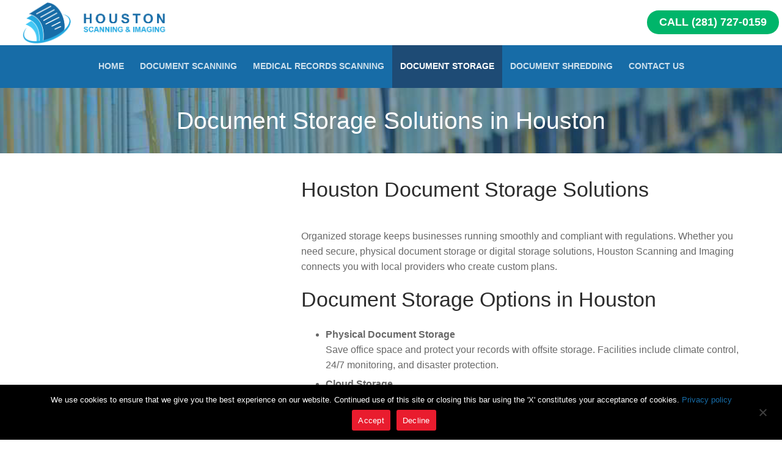

--- FILE ---
content_type: text/html; charset=UTF-8
request_url: https://www.houstondocumentscanning.com/document-storage/
body_size: 9215
content:
<!doctype html><html lang="en-US"><head><meta charset="UTF-8"><meta name="viewport" content="width=device-width, initial-scale=1, maximum-scale=1.0, user-scalable=no"><link rel="profile" href="http://gmpg.org/xfn/11">  <script async src="https://www.googletagmanager.com/gtag/js?id=UA-34789318-1"></script> <script>window.dataLayer = window.dataLayer || [];
  function gtag(){dataLayer.push(arguments);}
  gtag('js', new Date());

  gtag('config', 'UA-34789318-1');</script> <meta property="og:type" content="business.business" /><meta property="og:url" content="http://www.houstondocumentscanning.com/" /><meta property="og:title" content="Houston Scanning and Imaging" /><meta property="og:description" content="Your first choice for records management needs in Houston. Experts in document scanning, document storage and shredding. We'll get you free quotes from several service providers so you know you're getting the best deal." /><meta property="og:site_name" content="Houston Scanning and Imaging" /><meta property="og:locale" content="en_US" /><meta property="og:image:url" content="http://www.houstondocumentscanning.com/wp-content/uploads/2019/06/Rows20of20Medical20Files.jpg" /><meta property="og:image:type" content="image/png" /><meta property="og:image:width" content="417" /><meta property="og:image:height" content="179" /><meta property="business:contact_data:street_address" content="1001 Texas Ave" /><meta property="business:contact_data:locality" content="Houston" /><meta property="business:contact_data:region" content="TX" /><meta property="business:contact_data:postal_code" content="77002" /><meta property="business:contact_data:country_name" content="US" /><meta property="business:contact_data:phone_number" content="(281) 727-0159" /><meta property="place:location:latitude" content="29.7593283" /><meta property="place:location:longitude" content="-95.3633463" /><meta property="business:hours:day" content="monday" /><meta property="business:hours:start" content="8:00" /><meta property="business:hours:end" content="19:00" /><meta property="business:hours:day" content="tuesday" /><meta property="business:hours:start" content="8:00" /><meta property="business:hours:end" content="19:00" /><meta property="business:hours:day" content="wednesday" /><meta property="business:hours:start" content="8:00" /><meta property="business:hours:end" content="19:00" /><meta property="business:hours:day" content="thursday" /><meta property="business:hours:start" content="8:00" /><meta property="business:hours:end" content="19:00" /><meta property="business:hours:day" content="friday" /><meta property="business:hours:start" content="8:00" /><meta property="business:hours:end" content="19:00" /><meta property="business:hours:day" content="saturday" /><meta property="business:hours:start" content="09:00" /><meta property="business:hours:end" content="17:00" /><meta property="business:hours:day" content="sunday" /><meta property="business:hours:start" content="09:00" /><meta property="business:hours:end" content="17:00" />  <script type="application/ld+json">{
    "@context": "http://schema.org",
    "@type": "ItemPage",
    "name": "Houston Scanning and Imaging",
    "url": "http://www.houstondocumentscanning.com/",
    "specialty": {
        "@type": "Specialty",
        "name": "Scanning Services"
    },
    "breadcrumb": {
        "@type": "BreadcrumbList",
        "itemListElement": [{
            "@type": "ListItem",
            "position": 1,
            "item": {
                "@id": "http://www.houstondocumentscanning.com/document-scanning-services",
                "name": "Document Scanning"
            }
        }, {
            "@type": "ListItem",
            "position": 2,
            "item": {
                "@id": "http://www.houstondocumentscanning.com/medical-scanning-and-archiving",
                "name": "Medical Records Scanning & Storage"
            }
        }, {
            "@type": "ListItem",
            "position": 3,
            "item": {
                "@id": "http://www.houstondocumentscanning.com/large-format-scanning",
                "name": "Large Format Scanning Services"
            }
        }]
    }
}</script> <script type="application/ld+json">{
    "@context": "http://schema.org",
    "@type": "LocalBusiness",
    "name": "Houston Scanning and Imaging",
    "description": "Your first choice for records management needs in Houston. Experts in document scanning, document storage and shredding. We'll get you free quotes from several service providers so you know you're getting the best deal.",
    "address": {
        "@type": "PostalAddress",
        "addressLocality": "Houston",
        "addressRegion": "TX",
        "postalCode": "77002",
        "streetAddress": "1001 Texas Ave",
        "addressCountry": "US"
    },
    "hasMap": "http://www.houstondocumentscanning.com/",
    "logo": "http://www.houstondocumentscanning.com/wp-content/uploads/2019/07/houstondocumentscanning_logo.png",
    "geo": {
        "@type": "GeoCoordinates",
        "longitude": "-95.3633463",
        "latitude": "29.7593283"
    },
    "image": "http://www.houstondocumentscanning.com/wp-content/uploads/2019/06/Rows20of20Medical20Files.jpg",
    "telephone": "(281) 727-0159",
    "priceRange": "$",
    "openingHours": ["Mo 08:00-19:00", "Tu 08:00-19:00", "We 08:00-19:00", "Th 08:00-19:00", "Fr 08:00-19:00", "Sa 09:00-17:00", "Su 09:00-17:00"],
    "url": "http://www.houstondocumentscanning.com"
}</script> <meta name='robots' content='index, follow, max-image-preview:large, max-snippet:-1, max-video-preview:-1' /><link media="all" href="https://www.houstondocumentscanning.com/wp-content/cache/autoptimize/css/autoptimize_40b5fb55efd7e3bb4089dbd03cd86701.css" rel="stylesheet"><title>Document Storage in Houston | Houston Scanning and Imaging</title><meta name="description" content="Save space with our secure and convenient off-site document storage services. Call to connect with local Houston providers today!" /><link rel="canonical" href="https://www.houstondocumentscanning.com/document-storage/" /><meta property="og:locale" content="en_US" /><meta property="og:type" content="article" /><meta property="og:title" content="Document Storage in Houston | Houston Scanning and Imaging" /><meta property="og:description" content="Save space with our secure and convenient off-site document storage services. Call to connect with local Houston providers today!" /><meta property="og:url" content="https://www.houstondocumentscanning.com/document-storage/" /><meta property="og:site_name" content="Houston Scanning and Imaging" /><meta property="article:modified_time" content="2025-01-29T14:20:06+00:00" /><meta name="twitter:card" content="summary_large_image" /><meta name="twitter:label1" content="Est. reading time" /><meta name="twitter:data1" content="1 minute" /> <script type="application/ld+json" class="yoast-schema-graph">{"@context":"https://schema.org","@graph":[{"@type":"WebPage","@id":"https://www.houstondocumentscanning.com/document-storage/","url":"https://www.houstondocumentscanning.com/document-storage/","name":"Document Storage in Houston | Houston Scanning and Imaging","isPartOf":{"@id":"https://www.houstondocumentscanning.com/#website"},"datePublished":"2018-10-31T10:48:39+00:00","dateModified":"2025-01-29T14:20:06+00:00","description":"Save space with our secure and convenient off-site document storage services. Call to connect with local Houston providers today!","breadcrumb":{"@id":"https://www.houstondocumentscanning.com/document-storage/#breadcrumb"},"inLanguage":"en-US","potentialAction":[{"@type":"ReadAction","target":["https://www.houstondocumentscanning.com/document-storage/"]}]},{"@type":"BreadcrumbList","@id":"https://www.houstondocumentscanning.com/document-storage/#breadcrumb","itemListElement":[{"@type":"ListItem","position":1,"name":"Home","item":"https://www.houstondocumentscanning.com/"},{"@type":"ListItem","position":2,"name":"Document Storage"}]},{"@type":"WebSite","@id":"https://www.houstondocumentscanning.com/#website","url":"https://www.houstondocumentscanning.com/","name":"Houston Scanning and Imaging","description":"","publisher":{"@id":"https://www.houstondocumentscanning.com/#organization"},"potentialAction":[{"@type":"SearchAction","target":{"@type":"EntryPoint","urlTemplate":"https://www.houstondocumentscanning.com/?s={search_term_string}"},"query-input":{"@type":"PropertyValueSpecification","valueRequired":true,"valueName":"search_term_string"}}],"inLanguage":"en-US"},{"@type":"Organization","@id":"https://www.houstondocumentscanning.com/#organization","name":"Houston Scanning and Imaging","url":"https://www.houstondocumentscanning.com/","logo":{"@type":"ImageObject","inLanguage":"en-US","@id":"https://www.houstondocumentscanning.com/#/schema/logo/image/","url":"https://www.houstondocumentscanning.com/wp-content/uploads/2019/07/houstondocumentscanning_logo.png","contentUrl":"https://www.houstondocumentscanning.com/wp-content/uploads/2019/07/houstondocumentscanning_logo.png","width":533,"height":151,"caption":"Houston Scanning and Imaging"},"image":{"@id":"https://www.houstondocumentscanning.com/#/schema/logo/image/"}}]}</script> <link href='https://fonts.gstatic.com' crossorigin='anonymous' rel='preconnect' /><link href='https://ajax.googleapis.com' rel='preconnect' /><link href='https://fonts.googleapis.com' rel='preconnect' /><link rel="alternate" type="application/rss+xml" title="Houston Scanning and Imaging &raquo; Feed" href="https://www.houstondocumentscanning.com/feed/" /><link rel="alternate" type="application/rss+xml" title="Houston Scanning and Imaging &raquo; Comments Feed" href="https://www.houstondocumentscanning.com/comments/feed/" /> <script type="text/javascript">window._wpemojiSettings = {"baseUrl":"https:\/\/s.w.org\/images\/core\/emoji\/16.0.1\/72x72\/","ext":".png","svgUrl":"https:\/\/s.w.org\/images\/core\/emoji\/16.0.1\/svg\/","svgExt":".svg","source":{"concatemoji":"https:\/\/www.houstondocumentscanning.com\/wp-includes\/js\/wp-emoji-release.min.js?ver=6.8.3"}};
/*! This file is auto-generated */
!function(s,n){var o,i,e;function c(e){try{var t={supportTests:e,timestamp:(new Date).valueOf()};sessionStorage.setItem(o,JSON.stringify(t))}catch(e){}}function p(e,t,n){e.clearRect(0,0,e.canvas.width,e.canvas.height),e.fillText(t,0,0);var t=new Uint32Array(e.getImageData(0,0,e.canvas.width,e.canvas.height).data),a=(e.clearRect(0,0,e.canvas.width,e.canvas.height),e.fillText(n,0,0),new Uint32Array(e.getImageData(0,0,e.canvas.width,e.canvas.height).data));return t.every(function(e,t){return e===a[t]})}function u(e,t){e.clearRect(0,0,e.canvas.width,e.canvas.height),e.fillText(t,0,0);for(var n=e.getImageData(16,16,1,1),a=0;a<n.data.length;a++)if(0!==n.data[a])return!1;return!0}function f(e,t,n,a){switch(t){case"flag":return n(e,"\ud83c\udff3\ufe0f\u200d\u26a7\ufe0f","\ud83c\udff3\ufe0f\u200b\u26a7\ufe0f")?!1:!n(e,"\ud83c\udde8\ud83c\uddf6","\ud83c\udde8\u200b\ud83c\uddf6")&&!n(e,"\ud83c\udff4\udb40\udc67\udb40\udc62\udb40\udc65\udb40\udc6e\udb40\udc67\udb40\udc7f","\ud83c\udff4\u200b\udb40\udc67\u200b\udb40\udc62\u200b\udb40\udc65\u200b\udb40\udc6e\u200b\udb40\udc67\u200b\udb40\udc7f");case"emoji":return!a(e,"\ud83e\udedf")}return!1}function g(e,t,n,a){var r="undefined"!=typeof WorkerGlobalScope&&self instanceof WorkerGlobalScope?new OffscreenCanvas(300,150):s.createElement("canvas"),o=r.getContext("2d",{willReadFrequently:!0}),i=(o.textBaseline="top",o.font="600 32px Arial",{});return e.forEach(function(e){i[e]=t(o,e,n,a)}),i}function t(e){var t=s.createElement("script");t.src=e,t.defer=!0,s.head.appendChild(t)}"undefined"!=typeof Promise&&(o="wpEmojiSettingsSupports",i=["flag","emoji"],n.supports={everything:!0,everythingExceptFlag:!0},e=new Promise(function(e){s.addEventListener("DOMContentLoaded",e,{once:!0})}),new Promise(function(t){var n=function(){try{var e=JSON.parse(sessionStorage.getItem(o));if("object"==typeof e&&"number"==typeof e.timestamp&&(new Date).valueOf()<e.timestamp+604800&&"object"==typeof e.supportTests)return e.supportTests}catch(e){}return null}();if(!n){if("undefined"!=typeof Worker&&"undefined"!=typeof OffscreenCanvas&&"undefined"!=typeof URL&&URL.createObjectURL&&"undefined"!=typeof Blob)try{var e="postMessage("+g.toString()+"("+[JSON.stringify(i),f.toString(),p.toString(),u.toString()].join(",")+"));",a=new Blob([e],{type:"text/javascript"}),r=new Worker(URL.createObjectURL(a),{name:"wpTestEmojiSupports"});return void(r.onmessage=function(e){c(n=e.data),r.terminate(),t(n)})}catch(e){}c(n=g(i,f,p,u))}t(n)}).then(function(e){for(var t in e)n.supports[t]=e[t],n.supports.everything=n.supports.everything&&n.supports[t],"flag"!==t&&(n.supports.everythingExceptFlag=n.supports.everythingExceptFlag&&n.supports[t]);n.supports.everythingExceptFlag=n.supports.everythingExceptFlag&&!n.supports.flag,n.DOMReady=!1,n.readyCallback=function(){n.DOMReady=!0}}).then(function(){return e}).then(function(){var e;n.supports.everything||(n.readyCallback(),(e=n.source||{}).concatemoji?t(e.concatemoji):e.wpemoji&&e.twemoji&&(t(e.twemoji),t(e.wpemoji)))}))}((window,document),window._wpemojiSettings);</script> <link rel='stylesheet' id='uagb-block-css-css' href='https://www.houstondocumentscanning.com/wp-content/cache/autoptimize/css/autoptimize_single_5585acd2614ed69eae5d7e6a1fb3299f.css?ver=2.19.16' type='text/css' media='all' /><link rel="https://api.w.org/" href="https://www.houstondocumentscanning.com/wp-json/" /><link rel="alternate" title="JSON" type="application/json" href="https://www.houstondocumentscanning.com/wp-json/wp/v2/pages/221" /><link rel="EditURI" type="application/rsd+xml" title="RSD" href="https://www.houstondocumentscanning.com/xmlrpc.php?rsd" /><meta name="generator" content="WordPress 6.8.3" /><link rel='shortlink' href='https://www.houstondocumentscanning.com/?p=221' /><link rel="alternate" title="oEmbed (JSON)" type="application/json+oembed" href="https://www.houstondocumentscanning.com/wp-json/oembed/1.0/embed?url=https%3A%2F%2Fwww.houstondocumentscanning.com%2Fdocument-storage%2F" /><link rel="alternate" title="oEmbed (XML)" type="text/xml+oembed" href="https://www.houstondocumentscanning.com/wp-json/oembed/1.0/embed?url=https%3A%2F%2Fwww.houstondocumentscanning.com%2Fdocument-storage%2F&#038;format=xml" /><meta name="msvalidate.01" content="D15D89FE0C21B41BA2C5646510353427" /><style id="uagb-style-frontend-221">.uagb-block-880fe74e.wp-block-uagb-columns.uagb-columns__wrap{padding-top: 20px;padding-bottom: 20px;padding-left: 20px;padding-right: 20px;margin-top: 0px;margin-bottom: 0px;background-image: url('https://www.houstondocumentscanning.com/wp-content/uploads/2019/02/documents.jpg' );background-position: center center;background-attachment: scroll;background-repeat: no-repeat;background-size: cover;}.uagb-block-880fe74e .uagb-columns__video-wrap{opacity: 0.5;}.uagb-block-880fe74e > .uagb-columns__inner-wrap{max-width: 1200px;}.uagb-block-880fe74e .uagb-column__inner-wrap{padding: 10px;}.uagb-block-880fe74e .uagb-column__wrap{padding: 10px;}.uagb-block-880fe74e .uagb-columns__shape.uagb-columns__shape-top .uagb-columns__shape-fill{fill: rgba(51,51,51,1);}.uagb-block-880fe74e .uagb-columns__shape.uagb-columns__shape-bottom .uagb-columns__shape-fill{fill: rgba(51,51,51,1);}.uagb-block-880fe74e.wp-block-uagb-columns{box-shadow: 0px 0px    ;}.uagb-block-880fe74e > .uagb-columns__overlay{background-color: rgba(23,106,165,0.5);border-radius:    ;}.uagb-block-880fe74e.uagb-columns__wrap{border-style: none;}.wp-block-uagb-column.uagb-block-477dfc5c.uagb-column__wrap{border-style: none;}.wp-block-uagb-column.uagb-block-477dfc5c > .uagb-column__overlay{border-radius:    ;}.wp-block-uagb-advanced-heading.uagb-block-5a567016.wp-block-uagb-advanced-heading .uagb-heading-text{color: #ffffff;}.wp-block-uagb-advanced-heading.uagb-block-5a567016.wp-block-uagb-advanced-heading {text-align: center;}.wp-block-uagb-advanced-heading.uagb-block-5a567016.wp-block-uagb-advanced-heading .uagb-desc-text{margin-bottom: 15px;}.wp-block-uagb-advanced-heading.uagb-block-5a567016.wp-block-uagb-advanced-heading .uagb-highlight{font-style: normal;font-weight: Default;background: #007cba;color: #fff;-webkit-text-fill-color: #fff;}.wp-block-uagb-advanced-heading.uagb-block-5a567016.wp-block-uagb-advanced-heading .uagb-highlight::-moz-selection{color: #fff;background: #007cba;-webkit-text-fill-color: #fff;}.wp-block-uagb-advanced-heading.uagb-block-5a567016.wp-block-uagb-advanced-heading .uagb-highlight::selection{color: #fff;background: #007cba;-webkit-text-fill-color: #fff;}.wp-block-uagb-advanced-heading.uagb-block-5a567016 .uagb-heading-text{margin-bottom: 0px;}.uagb-block-c9634849.wp-block-uagb-columns.uagb-columns__wrap{padding-top: 20px;padding-bottom: 20px;padding-left: 20px;padding-right: 20px;margin-top: 0px;margin-bottom: 0px;}.uagb-block-c9634849 .uagb-columns__video-wrap{opacity: 0.5;}.uagb-block-c9634849 > .uagb-columns__inner-wrap{max-width: 1250px;}.uagb-block-c9634849 .uagb-column__inner-wrap{padding: 20px;}.uagb-block-c9634849 .uagb-column__wrap{padding: 20px;}.uagb-block-c9634849 .uagb-columns__shape.uagb-columns__shape-top .uagb-columns__shape-fill{fill: rgba(51,51,51,1);}.uagb-block-c9634849 .uagb-columns__shape.uagb-columns__shape-bottom .uagb-columns__shape-fill{fill: rgba(51,51,51,1);}.uagb-block-c9634849.wp-block-uagb-columns{box-shadow: 0px 0px    ;}.uagb-block-c9634849 > .uagb-columns__overlay{border-radius:    ;}.uagb-block-c9634849.uagb-columns__wrap{border-style: none;}.wp-block-uagb-column.uagb-block-b11c7da9.uagb-column__wrap{border-style: none;width: 35%;}.wp-block-uagb-column.uagb-block-b11c7da9 > .uagb-column__overlay{border-radius:    ;}.wp-block-uagb-column.uagb-block-c39a0d62.uagb-column__wrap{border-style: none;width: 63%;}.wp-block-uagb-column.uagb-block-c39a0d62 > .uagb-column__overlay{border-radius:    ;}.uagb-block-7794d1a8.wp-block-uagb-columns.uagb-columns__wrap{padding-top: 20px;padding-bottom: 20px;padding-left: 20px;padding-right: 20px;margin-top: 0px;margin-bottom: 0px;}.uagb-block-7794d1a8 .uagb-columns__video-wrap{opacity: 0.5;}.uagb-block-7794d1a8 > .uagb-columns__inner-wrap{max-width: 1160px;}.uagb-block-7794d1a8 .uagb-column__inner-wrap{padding: 10px;}.uagb-block-7794d1a8 .uagb-column__wrap{padding: 10px;}.uagb-block-7794d1a8 .uagb-columns__shape.uagb-columns__shape-top .uagb-columns__shape-fill{fill: rgba(51,51,51,1);}.uagb-block-7794d1a8 .uagb-columns__shape.uagb-columns__shape-bottom .uagb-columns__shape-fill{fill: rgba(51,51,51,1);}.uagb-block-7794d1a8.wp-block-uagb-columns{box-shadow: 0px 0px    ;}.uagb-block-7794d1a8 > .uagb-columns__overlay{border-radius: 10px 10px 10px 10px;}.uagb-block-7794d1a8.uagb-columns__wrap{border-top-left-radius: 10px;border-top-right-radius: 10px;border-bottom-left-radius: 10px;border-bottom-right-radius: 10px;border-style: none;}.wp-block-uagb-column.uagb-block-bc5c71a0.uagb-column__wrap{padding-top: 50px;padding-bottom: 50px;padding-left: 50px;padding-right: 50px;margin-top: 0px;margin-bottom: 0px;margin-left: 0px;margin-right: 0px;border-style: none;width: 100%;}.wp-block-uagb-column.uagb-block-bc5c71a0 > .uagb-column__overlay{border-radius:    ;}@media only screen and (max-width: 976px) {.uagb-block-880fe74e.uagb-columns__wrap{border-style: none;}.wp-block-uagb-column.uagb-block-477dfc5c.uagb-column__wrap{border-style: none;}.uagb-block-c9634849.uagb-columns__wrap{border-style: none;}.wp-block-uagb-column.uagb-block-b11c7da9.uagb-column__wrap{border-style: none;}.wp-block-uagb-column.uagb-block-c39a0d62.uagb-column__wrap{border-style: none;}.uagb-block-7794d1a8.uagb-columns__wrap{border-style: none;}.wp-block-uagb-column.uagb-block-bc5c71a0.uagb-column__wrap{border-style: none;}}@media only screen and (max-width: 767px) {.uagb-block-880fe74e.uagb-columns__wrap{border-style: none;}.wp-block-uagb-column.uagb-block-477dfc5c.uagb-column__wrap{border-style: none;}.uagb-block-c9634849.uagb-columns__wrap{border-style: none;}.wp-block-uagb-column.uagb-block-b11c7da9.uagb-column__wrap{border-style: none;}.wp-block-uagb-column.uagb-block-c39a0d62.uagb-column__wrap{border-style: none;}.uagb-block-7794d1a8.uagb-columns__wrap{border-style: none;}.wp-block-uagb-column.uagb-block-bc5c71a0.uagb-column__wrap{border-style: none;}}</style><link rel="icon" href="https://www.houstondocumentscanning.com/wp-content/uploads/2019/02/logo-small5ad5-1.png" sizes="32x32" /><link rel="icon" href="https://www.houstondocumentscanning.com/wp-content/uploads/2019/02/logo-small5ad5-1.png" sizes="192x192" /><link rel="apple-touch-icon" href="https://www.houstondocumentscanning.com/wp-content/uploads/2019/02/logo-small5ad5-1.png" /><meta name="msapplication-TileImage" content="https://www.houstondocumentscanning.com/wp-content/uploads/2019/02/logo-small5ad5-1.png" /></head><body class="wp-singular page-template-default page page-id-221 wp-custom-logo wp-theme-customify wp-child-theme-customify-child cookies-not-set content main-layout-content site-full-width menu_sidebar_slide_right"><div id="page" class="site no-box-shadow"> <a class="skip-link screen-reader-text" href="#site-content">Skip to content</a> <a class="close is-size-medium  close-panel close-sidebar-panel" href="#"> <span class="hamburger hamburger--squeeze is-active"> <span class="hamburger-box"> <span class="hamburger-inner"><span class="screen-reader-text">Menu</span></span> </span> </span> <span class="screen-reader-text">Close</span> </a><header id="masthead" class="site-header header-"><div id="masthead-inner" class="site-header-inner"><div  class="header-top header--row hide-on-mobile hide-on-tablet layout-full-contained"  id="cb-row--header-top"  data-row-id="top"  data-show-on="desktop"><div class="header--row-inner header-top-inner dark-mode"><div class="customify-container"><div class="customify-grid  customify-grid-middle"><div class="customify-col-2_md-2_sm-2 builder-item builder-first--logo" data-push-left=""><div class="item--inner builder-item--logo" data-section="title_tagline" data-item-id="logo" ><div class="site-branding logo-top"> <a href="https://www.houstondocumentscanning.com/" class="logo-link" rel="home" itemprop="url"> <img class="site-img-logo" src="https://www.houstondocumentscanning.com/wp-content/uploads/2019/07/houstondocumentscanning_logo.png" alt="Houston Scanning and Imaging"> </a></div></div></div><div class="customify-col-2_md-2_sm-2 builder-item builder-first--button" data-push-left="off-8"><div class="item--inner builder-item--button" data-section="header_button" data-item-id="button" ><a href="tel:+12817270159" class="item--button customify-btn customify-builder-btn is-icon-before">Call (281) 727-0159</a></div></div></div></div></div></div><div  class="header-main header--row layout-full-contained"  id="cb-row--header-main"  data-row-id="main"  data-show-on="desktop mobile"><div class="header--row-inner header-main-inner dark-mode"><div class="customify-container"><div class="customify-grid cb-row--desktop hide-on-mobile hide-on-tablet customify-grid-middle"><div class="customify-col-12_md-12_sm-12 builder-item builder-first--primary-menu" data-push-left=""><div class="item--inner builder-item--primary-menu has_menu" data-section="header_menu_primary" data-item-id="primary-menu" ><nav  id="site-navigation-main-desktop" class="site-navigation primary-menu primary-menu-main nav-menu-desktop primary-menu-desktop style-full-height"><ul id="menu-main" class="primary-menu-ul menu nav-menu"><li id="menu-item--main-desktop-756" class="menu-item menu-item-type-post_type menu-item-object-page menu-item-home menu-item-756"><a href="https://www.houstondocumentscanning.com/"><span class="link-before">Home</span></a></li><li id="menu-item--main-desktop-1356" class="menu-item menu-item-type-custom menu-item-object-custom menu-item-home menu-item-1356"><a href="https://www.houstondocumentscanning.com/#document-scanning-services-houston"><span class="link-before">Document Scanning</span></a></li><li id="menu-item--main-desktop-192" class="menu-item menu-item-type-post_type menu-item-object-page menu-item-192"><a href="https://www.houstondocumentscanning.com/medical-scanning-and-archiving/"><span class="link-before">Medical Records Scanning</span></a></li><li id="menu-item--main-desktop-223" class="menu-item menu-item-type-post_type menu-item-object-page current-menu-item page_item page-item-221 current_page_item menu-item-223"><a href="https://www.houstondocumentscanning.com/document-storage/" aria-current="page"><span class="link-before">Document Storage</span></a></li><li id="menu-item--main-desktop-233" class="menu-item menu-item-type-post_type menu-item-object-page menu-item-233"><a href="https://www.houstondocumentscanning.com/document-shredding/"><span class="link-before">Document Shredding</span></a></li><li id="menu-item--main-desktop-241" class="menu-item menu-item-type-post_type menu-item-object-page menu-item-241"><a href="https://www.houstondocumentscanning.com/contact-us/"><span class="link-before">Contact Us</span></a></li></ul></nav></div></div></div><div class="cb-row--mobile hide-on-desktop customify-grid customify-grid-middle"><div class="customify-col-5_md-5_sm-5 builder-item builder-first--logo" data-push-left=""><div class="item--inner builder-item--logo" data-section="title_tagline" data-item-id="logo" ><div class="site-branding logo-top"> <a href="https://www.houstondocumentscanning.com/" class="logo-link" rel="home" itemprop="url"> <img class="site-img-logo" src="https://www.houstondocumentscanning.com/wp-content/uploads/2019/07/houstondocumentscanning_logo.png" alt="Houston Scanning and Imaging"> </a></div></div></div><div class="customify-col-3_md-3_sm-3 builder-item builder-first--nav-icon" data-push-left="off-4"><div class="item--inner builder-item--nav-icon" data-section="header_menu_icon" data-item-id="nav-icon" > <a class="menu-mobile-toggle item-button is-size-desktop-medium is-size-tablet-medium is-size-mobile-medium"> <span class="hamburger hamburger--squeeze"> <span class="hamburger-box"> <span class="hamburger-inner"></span> </span> </span> <span class="nav-icon--label hide-on-tablet hide-on-mobile">Menu</span></a></div></div></div></div></div></div><div id="header-menu-sidebar" class="header-menu-sidebar menu-sidebar-panel dark-mode"><div id="header-menu-sidebar-bg" class="header-menu-sidebar-bg"><div id="header-menu-sidebar-inner" class="header-menu-sidebar-inner"><div class="builder-item-sidebar mobile-item--html"><div class="item--inner" data-item-id="html" data-section="header_html"><div class="builder-header-html-item item--html"><p><a href="tel:1+12817270159" target="_self" class="njba-btn   "><br /> <span class="font-icon-preview"><i class="ua-icon ua-icon-phone-handset"></i></span><br /> <span class="njba-button-text">Call (281) 727-0159</span><br /> </a></p></div></div></div><div class="builder-item-sidebar mobile-item--primary-menu mobile-item--menu "><div class="item--inner" data-item-id="primary-menu" data-section="header_menu_primary"><nav  id="site-navigation-sidebar-mobile" class="site-navigation primary-menu primary-menu-sidebar nav-menu-mobile primary-menu-mobile style-full-height"><ul id="menu-main" class="primary-menu-ul menu nav-menu"><li id="menu-item--sidebar-mobile-756" class="menu-item menu-item-type-post_type menu-item-object-page menu-item-home menu-item-756"><a href="https://www.houstondocumentscanning.com/"><span class="link-before">Home</span></a></li><li id="menu-item--sidebar-mobile-1356" class="menu-item menu-item-type-custom menu-item-object-custom menu-item-home menu-item-1356"><a href="https://www.houstondocumentscanning.com/#document-scanning-services-houston"><span class="link-before">Document Scanning</span></a></li><li id="menu-item--sidebar-mobile-192" class="menu-item menu-item-type-post_type menu-item-object-page menu-item-192"><a href="https://www.houstondocumentscanning.com/medical-scanning-and-archiving/"><span class="link-before">Medical Records Scanning</span></a></li><li id="menu-item--sidebar-mobile-223" class="menu-item menu-item-type-post_type menu-item-object-page current-menu-item page_item page-item-221 current_page_item menu-item-223"><a href="https://www.houstondocumentscanning.com/document-storage/" aria-current="page"><span class="link-before">Document Storage</span></a></li><li id="menu-item--sidebar-mobile-233" class="menu-item menu-item-type-post_type menu-item-object-page menu-item-233"><a href="https://www.houstondocumentscanning.com/document-shredding/"><span class="link-before">Document Shredding</span></a></li><li id="menu-item--sidebar-mobile-241" class="menu-item menu-item-type-post_type menu-item-object-page menu-item-241"><a href="https://www.houstondocumentscanning.com/contact-us/"><span class="link-before">Contact Us</span></a></li></ul></nav></div></div></div></div></div></div></header> <a id="mobile-top-phone" href="tel:+12817270159" class="item--button customify-btn customify-builder-btn is-icon-before"><i class="fas fa-phone" style="transform: rotate(100deg);"></i> Call (281) 727-0159</a><div id="site-content" class="site-content"><div class="customify-container"><div class="customify-grid"><main id="main" class="content-area customify-col-12"><div class="content-inner"><article id="post-221" class="post-221 page type-page status-publish hentry"><div class="entry-content"><section class="wp-block-uagb-columns uagb-columns__wrap uagb-columns__background-image uagb-columns__stack-mobile uagb-columns__valign- uagb-columns__gap-10 alignfull uagb-block-880fe74e uagb-columns__columns-1 uagb-columns__max_width-custom"><div class="uagb-columns__overlay"></div><div class="uagb-columns__inner-wrap uagb-columns__columns-1"><div class="wp-block-uagb-column uagb-column__wrap uagb-column__background-undefined uagb-block-477dfc5c"><div class="uagb-column__overlay"></div><div class="wp-block-uagb-advanced-heading uagb-block-5a567016"><h1 class="uagb-heading-text">Document Storage Solutions in Houston</h1></div></div></div></section><section class="wp-block-uagb-columns uagb-columns__wrap uagb-columns__background-none uagb-columns__stack-mobile uagb-columns__valign- uagb-columns__gap-20 alignfull uagb-block-c9634849 uagb-columns__columns-2 uagb-columns__max_width-custom"><div class="uagb-columns__overlay"></div><div class="uagb-columns__inner-wrap uagb-columns__columns-2"><div class="wp-block-uagb-column uagb-column__wrap uagb-column__background-undefined uagb-block-b11c7da9"><div class="uagb-column__overlay"></div> <iframe style="border: none;" src="https://www.recordnations.com/form.php?layout=local_side_new&amp;type=Local-form&amp;source=https://www.houstondocumentscanning.com&amp;page=https://www.houstondocumentscanning.com/document-storage" width="400px" height="800px"></iframe></div><div class="wp-block-uagb-column uagb-column__wrap uagb-column__background-undefined uagb-block-c39a0d62"><div class="uagb-column__overlay"></div><h2 class="wp-block-heading">Houston Document Storage Solutions</h2><p><strong><br></strong>Organized storage keeps businesses running smoothly and compliant with regulations. Whether you need secure, physical document storage or digital storage solutions, Houston Scanning and Imaging connects you with local providers who create custom plans.</p><h2 class="wp-block-heading">Document Storage Options in Houston</h2><ul class="wp-block-list"><li><strong>Physical Document Storage</strong><strong><br></strong>Save office space and protect your records with offsite storage. Facilities include climate control, 24/7 monitoring, and disaster protection.</li><li><strong>Cloud Storage</strong><strong><br></strong>Access your files anytime with secure cloud storage. Options include encryption, two-factor authentication, and unlimited capacity.</li><li><strong>Document Management Systems (DMS)</strong><strong><br></strong>Streamline work with DMS software. Automate tasks, retrieve files easily, and stay compliant with tailored solutions.</li></ul><h2 class="wp-block-heading">Pricing for Document Storage in Houston</h2><p><strong><br></strong>Storage costs depend on the type and amount of records. Physical storage is usually priced per box, while cloud and DMS solutions scale with your needs.</p><p>Ready to get organized? Contact Houston Scanning and Imaging to find trusted providers and get your free quote.</p></div></div></section><section class="wp-block-uagb-columns uagb-columns__wrap uagb-columns__background-none uagb-columns__stack-mobile uagb-columns__valign- uagb-columns__gap-10 alignfull uagb-block-7794d1a8 uagb-columns__columns-1 uagb-columns__max_width-custom full-card"><div class="uagb-columns__overlay"></div><div class="uagb-columns__inner-wrap uagb-columns__columns-1"><div class="wp-block-uagb-column uagb-column__wrap uagb-column__background-undefined uagb-column__align-left uagb-block-bc5c71a0 inside-full-card"><div class="uagb-column__overlay"></div><h2 class="wp-block-heading">Get Your Free Quote Today</h2><p>Houston Scanning and Imaging provides secure records storage and retrieval services for businesses in Texas.&nbsp;<strong>To get free quotes on long-term document storage, give us a call at&nbsp;<a href="tel:+12817270159">(281) 727-0159</a>&nbsp;or fill out the form above.</strong></p></div></div></section></div></article></div></main></div></div></div><footer class="site-footer" id="site-footer"><div  class="footer-main footer--row layout-full-contained"  id="cb-row--footer-main"  data-row-id="main"  data-show-on="desktop mobile"><div class="footer--row-inner footer-main-inner dark-mode"><div class="customify-container"><div class="customify-grid  customify-grid-top"><div class="customify-col-4_md-4_sm-6_xs-12 builder-item builder-first--footer-1" data-push-left="off-1 _sm-0"><div class="item--inner builder-item--footer-1" data-section="sidebar-widgets-footer-1" data-item-id="footer-1" ><div class="widget-area"><section id="media_image-7" class="widget widget_media_image"><img width="300" height="103" data-srcset="https://www.houstondocumentscanning.com/wp-content/uploads/2019/02/RN_logo_tag_white_RGB-300x103.png 300w, https://www.houstondocumentscanning.com/wp-content/uploads/2019/02/RN_logo_tag_white_RGB.png 390w" data-src="https://www.houstondocumentscanning.com/wp-content/uploads/2019/02/RN_logo_tag_white_RGB-300x103.png" src="data:image/svg+xml,%3Csvg%20xmlns=%22http://www.w3.org/2000/svg%22%20viewBox=%220%200%20300%20103%22%3E%3C/svg%3E" class="image wp-image-748  attachment-medium size-medium lazyload" alt="" style="max-width: 100%; height: auto;" decoding="async" loading="lazy" sizes="auto, (max-width: 300px) 100vw, 300px" /></section><section id="custom_html-5" class="widget_text widget widget_custom_html"><div class="textwidget custom-html-widget">This website is property of DataGuard USA, LLC dba Record Nations and is subject to the terms of service provided by Record Nations. Record Nations provides document management services nationwide through a network of local service providers.</div></section></div></div></div><div class="customify-col-3_md-3_sm-6_xs-12 builder-item builder-first--footer-2" data-push-left="_sm-0"><div class="item--inner builder-item--footer-2" data-section="sidebar-widgets-footer-2" data-item-id="footer-2" ><div class="widget-area"><section id="nav_menu-7" class="widget widget_nav_menu"><h4 class="widget-title">Main Services</h4><div class="menu-main-services-container"><ul id="menu-main-services" class="menu"><li id="menu-item-1357" class="menu-item menu-item-type-custom menu-item-object-custom menu-item-home menu-item-1357"><a href="https://www.houstondocumentscanning.com/#document-scanning-services-houston">Document Scanning Services</a></li><li id="menu-item-278" class="menu-item menu-item-type-post_type menu-item-object-page menu-item-278"><a href="https://www.houstondocumentscanning.com/medical-scanning-and-archiving/">Medical Records Scanning</a></li><li id="menu-item-279" class="menu-item menu-item-type-post_type menu-item-object-page current-menu-item page_item page-item-221 current_page_item menu-item-279"><a href="https://www.houstondocumentscanning.com/document-storage/" aria-current="page">Document Storage</a></li></ul></div></section></div></div></div><div class="customify-col-4_md-4_sm-6_xs-12 builder-item builder-first--footer-3" data-push-left="_sm-0"><div class="item--inner builder-item--footer-3" data-section="sidebar-widgets-footer-3" data-item-id="footer-3" ><div class="widget-area"><section id="nav_menu-8" class="widget widget_nav_menu"><h4 class="widget-title">Other Services</h4><div class="menu-other-services-container"><ul id="menu-other-services" class="menu"><li id="menu-item-282" class="menu-item menu-item-type-post_type menu-item-object-page menu-item-282"><a href="https://www.houstondocumentscanning.com/document-shredding/">Document Shredding</a></li></ul></div></section></div></div></div></div></div></div></div><div  class="footer-bottom footer--row layout-full-contained"  id="cb-row--footer-bottom"  data-row-id="bottom"  data-show-on="desktop"><div class="footer--row-inner footer-bottom-inner dark-mode"><div class="customify-container"><div class="customify-grid  customify-grid-top"><div class="customify-col-12_md-12_sm-12_xs-12 builder-item builder-first--footer_copyright" data-push-left="_sm-0"><div class="item--inner builder-item--footer_copyright" data-section="footer_copyright" data-item-id="footer_copyright" ><div class="builder-footer-copyright-item footer-copyright"><p>Copyright © 2026 DataGuard USA</p></div></div></div></div></div></div></div></footer></div> <script type="speculationrules">{"prefetch":[{"source":"document","where":{"and":[{"href_matches":"\/*"},{"not":{"href_matches":["\/wp-*.php","\/wp-admin\/*","\/wp-content\/uploads\/*","\/wp-content\/*","\/wp-content\/plugins\/*","\/wp-content\/themes\/customify-child\/*","\/wp-content\/themes\/customify\/*","\/*\\?(.+)"]}},{"not":{"selector_matches":"a[rel~=\"nofollow\"]"}},{"not":{"selector_matches":".no-prefetch, .no-prefetch a"}}]},"eagerness":"conservative"}]}</script> <script type="text/javascript" id="cookie-notice-front-js-before">var cnArgs = {"ajaxUrl":"https:\/\/www.houstondocumentscanning.com\/wp-admin\/admin-ajax.php","nonce":"f7af77ee34","hideEffect":"fade","position":"bottom","onScroll":false,"onScrollOffset":100,"onClick":false,"cookieName":"cookie_notice_accepted","cookieTime":2592000,"cookieTimeRejected":2592000,"globalCookie":false,"redirection":false,"cache":true,"revokeCookies":false,"revokeCookiesOpt":"automatic"};</script> <script type="text/javascript" id="lazysizes-js-before">window.lazySizesConfig = window.lazySizesConfig || {};  window.lazySizesConfig.expand = 380; window.lazySizesConfig.expFactor = 1.2;</script> <script type="text/javascript" id="customify-themejs-js-extra">var Customify_JS = {"is_rtl":"","css_media_queries":{"all":"%s","desktop":"%s","tablet":"@media screen and (max-width: 1024px) { %s }","mobile":"@media screen and (max-width: 568px) { %s }"},"sidebar_menu_no_duplicator":"1"};</script> <div id="cookie-notice" role="dialog" class="cookie-notice-hidden cookie-revoke-hidden cn-position-bottom" aria-label="Cookie Notice" style="background-color: rgba(0,0,0,1);"><div class="cookie-notice-container" style="color: #fff"><span id="cn-notice-text" class="cn-text-container">We use cookies to ensure that we give you the best experience on our website. Continued use of this site or closing this bar using the 'X' constitutes your acceptance of cookies. <a href="https://www.recordnations.com/privacy-policy" target="_blank" id="cn-more-info" class="cn-privacy-policy-link cn-link">Privacy policy</a></span><span id="cn-notice-buttons" class="cn-buttons-container"><button id="cn-accept-cookie" data-cookie-set="accept" class="cn-set-cookie cn-button" aria-label="Accept" style="background-color: #00a99d">Accept</button><button id="cn-refuse-cookie" data-cookie-set="refuse" class="cn-set-cookie cn-button" aria-label="Decline" style="background-color: #00a99d">Decline</button></span><button id="cn-close-notice" data-cookie-set="accept" class="cn-close-icon" aria-label="Decline"></button></div></div> <script defer src="https://www.houstondocumentscanning.com/wp-content/cache/autoptimize/js/autoptimize_e0cd7a5cfd2a38312e111b6c77964c5d.js"></script></body></html>
<!-- Dynamic page generated in 0.319 seconds. -->
<!-- Cached page generated by WP-Super-Cache on 2026-01-20 23:39:35 -->

<!-- Compression = gzip -->